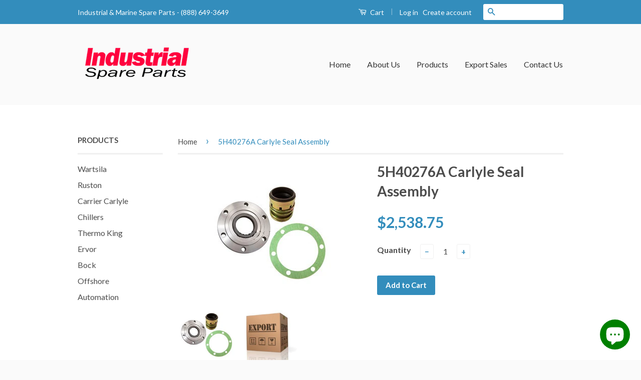

--- FILE ---
content_type: text/html; charset=utf-8
request_url: https://www.industrialspareparts.co.uk/products/5h40276a-seal-assembly
body_size: 16994
content:
<!doctype html>
<!--[if lt IE 7]><html class="no-js lt-ie9 lt-ie8 lt-ie7" lang="en"> <![endif]-->
<!--[if IE 7]><html class="no-js lt-ie9 lt-ie8" lang="en"> <![endif]-->
<!--[if IE 8]><html class="no-js lt-ie9" lang="en"> <![endif]-->
<!--[if IE 9 ]><html class="ie9 no-js"> <![endif]-->
<!--[if (gt IE 9)|!(IE)]><!--> <html class="no-js"> <!--<![endif]-->
<head>
  <meta name="norton-safeweb-site-verification" content="684tsx3ao21r11792gkfec2facac6a6nua8yzv4yn6me1jbrig6g44ywg5jguuzd4u37p2taoufkoo8g-bk7qqhwzgwjwb3p5d3rpxxfvol5e-wq2k3c5pe5c86-rn3n" />
  <meta name="norton-safeweb-site-verification" content="crxp1i6ty7fdkxamf304vvgav-bapuiiuyboigw9fh61aachrbku5nquqvebzeuyel14sglplkvdnvay7f177qxc1-lkj-achi67r2ye5p96dss0uqiuueevwyd40ddu" />

  <meta name="norton-safeweb-site-verification" content="684tsx3ao21r11792gkfec2facac6a6nua8yzv4yn6me1jbrig6g44ywg5jguuzd4u37p2taoufkoo8g-bk7qqhwzgwjwb3p5d3rpxxfvol5e-wq2k3c5pe5c86-rn3n" />


  
  


















  

  












  

  
  

  

  

  

  

  <title>5H40276A Carlyle Seal Assembly | Industrial Spare Parts</title>













  


  
  
  

  

  


  

  

  

  
    <meta name="description" content="Carrier 5H40-276A Seal Assembly, R410A, tenuta dell&#39;albero, ختم رمح, meterai mekanikal, இயந்திர முத்திரை, Conjunto Selo Vedação Mecânico" />
  



















<script type="application/ld+json">
{
  "@context": "http://schema.org",
  "@type": "BreadcrumbList",
  "itemListElement": [
    
      
      
      
        {
          "@type": "ListItem",
          "position": 1,
          "item": {
            "@id": "https://www.industrialspareparts.co.uk/collections/business-industrial-mro-industrial-supply-hvac-hvac-parts-other-hvac-parts",
            "name": "Business & Industrial:MRO & Industrial Supply:HVAC:HVAC Parts:Other HVAC Parts"
          }
        },{
          "@type": "ListItem",
          "position": 2,
          "item": {
            "@id": "https://www.industrialspareparts.co.uk/products/5h40276a-seal-assembly",
            "name": "5H40276A Carlyle Seal Assembly"
          }
        }
      
    
  ]
}
</script>








<script type="application/ld+json">
  { "@context" : "http://schema.org",
    "@type" : "Organization",
    "name" : "Industrial Spare Parts",
    "url" : "https://www.industrialspareparts.co.uk",
    
    "sameAs" : [
      
    ]
  }
</script>




  
  
  
  <script type="application/ld+json">
    {
      "@context": "http://schema.org/",
      "@type": "Product",
      "name": "5H40276A Carlyle Seal Assembly",
      "image": "https://www.industrialspareparts.co.uk/cdn/shop/products/SEL-0645A-REVISAR_450x450.jpg?v=1497396792",
      "description": "Carrier 5H40-276A Seal Assembly, R410A, tenuta dell&#39;albero, ختم رمح, meterai mekanikal, இயந்திர முத்திரை, Conjunto Selo Vedação Mecânico",
      "mpn": "7734267203",
      "brand": {
        "@type": "Thing",
        "name": "Carrier"
      },
	  
      "offers": {
        "@type": "Offer",
        "priceCurrency": "USD",
        "price": "2538.75",
        "availability": "InStock",
        "seller": {
          "@type": "Organization",
          "name": "Industrial Spare Parts"
        }
      }
    }
  </script>




<script type="application/ld+json">
  {
    "@context": "http://schema.org",
    "@type": "WebSite",
    "name": "Industrial Spare Parts",
    "url": "https://www.industrialspareparts.co.uk",
    "potentialAction": {
      "@type": "SearchAction",
      "target": "https://www.industrialspareparts.co.uk/search?q={search_term_string}",
      "query-input": "required name=search_term_string"
    }
  }
</script>




<meta name="pluginseo" content="Plug in SEO Plus" data-ptf="s-te_df-ap" data-mdf="s-te_df" />

  
  <script async src="//pagead2.googlesyndication.com/pagead/js/adsbygoogle.js"></script>
<script>
  (adsbygoogle = window.adsbygoogle || []).push({
    google_ad_client: "ca-pub-4169997999574619",
    enable_page_level_ads: true
  });
</script>
<meta name="google-site-verification" content="-T-MVXSal__YHjB1rk4Nomhvj3t3uhFfTh4WLbx-8-w" />
  <meta name="msvalidate.01" content="5850FC9DADAD0F1E37673608F64C042F" />
  <!-- Basic page needs ================================================== -->
  <meta charset="utf-8">
  <meta http-equiv="X-UA-Compatible" content="IE=edge,chrome=1">

  
  <link rel="shortcut icon" href="//www.industrialspareparts.co.uk/cdn/shop/t/2/assets/favicon.png?v=80324914765036299461558741849" type="image/png" />
  

  <!-- Title and description ================================================== -->
  
  

  <!-- Social Meta Tags ================================================== -->
  

  <meta property="og:type" content="product">
  <meta property="og:title" content="5H40276A Carlyle Seal Assembly">
  <meta property="og:url" content="https://www.industrialspareparts.co.uk/products/5h40276a-seal-assembly">
  
  <meta property="og:image" content="http://www.industrialspareparts.co.uk/cdn/shop/products/SEL-0645A-REVISAR_grande.jpg?v=1497396792">
  <meta property="og:image:secure_url" content="https://www.industrialspareparts.co.uk/cdn/shop/products/SEL-0645A-REVISAR_grande.jpg?v=1497396792">
  
  <meta property="og:image" content="http://www.industrialspareparts.co.uk/cdn/shop/products/00-box-export-spares-sobressalentes_ff5a0cfb-de60-402f-8f9c-df83abea75be_grande.jpeg?v=1497396797">
  <meta property="og:image:secure_url" content="https://www.industrialspareparts.co.uk/cdn/shop/products/00-box-export-spares-sobressalentes_ff5a0cfb-de60-402f-8f9c-df83abea75be_grande.jpeg?v=1497396797">
  
  <meta property="og:price:amount" content="2,538.75">
  <meta property="og:price:currency" content="USD">



  <meta property="og:description" content="Carrier 5H40-276A Seal Assembly, R410A, tenuta dell&#39;albero, ختم رمح, meterai mekanikal, இயந்திர முத்திரை, Conjunto Selo Vedação Mecânico">


<meta property="og:site_name" content="Industrial Spare Parts">




  <meta name="twitter:card" content="summary">


  <meta name="twitter:site" content="@@sparepartsindl">


  <meta name="twitter:title" content="5H40276A Carlyle Seal Assembly">
  <meta name="twitter:description" content="Carrier 5H40-276A Seal Assembly, R410A, tenuta dell&#39;albero, ختم رمح, meterai mekanikal, இயந்திர முத்திரை, Conjunto Selo Vedação Mecânico">
  <meta name="twitter:image" content="https://www.industrialspareparts.co.uk/cdn/shop/products/SEL-0645A-REVISAR_large.jpg?v=1497396792">
  <meta name="twitter:image:width" content="480">
  <meta name="twitter:image:height" content="480">



  <!-- Helpers ================================================== -->
  <link rel="canonical" href="https://www.industrialspareparts.co.uk/products/5h40276a-seal-assembly">
  <meta name="viewport" content="width=device-width,initial-scale=1">
  <meta name="theme-color" content="#338dbc">

  
  <!-- Ajaxify Cart Plugin ================================================== -->
  <link href="//www.industrialspareparts.co.uk/cdn/shop/t/2/assets/ajaxify.scss.css?v=77820539487846778471469237693" rel="stylesheet" type="text/css" media="all" />
  

  <!-- CSS ================================================== -->
  <link href="//www.industrialspareparts.co.uk/cdn/shop/t/2/assets/timber.scss.css?v=116899986318165209421703140472" rel="stylesheet" type="text/css" media="all" />
  <link href="//www.industrialspareparts.co.uk/cdn/shop/t/2/assets/theme.scss.css?v=156617015806101830451703140472" rel="stylesheet" type="text/css" media="all" />

  
  
  
  <link href="//fonts.googleapis.com/css?family=Lato:400,700" rel="stylesheet" type="text/css" media="all" />


  



  <!-- Header hook for plugins ================================================== -->
  <script>window.performance && window.performance.mark && window.performance.mark('shopify.content_for_header.start');</script><meta name="google-site-verification" content="l2rTcuGCVLklMQbFQHFtU2YMyQFrTdPtOStPYk9NI-o">
<meta id="shopify-digital-wallet" name="shopify-digital-wallet" content="/13992661/digital_wallets/dialog">
<link rel="alternate" type="application/json+oembed" href="https://www.industrialspareparts.co.uk/products/5h40276a-seal-assembly.oembed">
<script async="async" src="/checkouts/internal/preloads.js?locale=en-US"></script>
<script id="shopify-features" type="application/json">{"accessToken":"09492f75612ca1976c88144b7c69fcc3","betas":["rich-media-storefront-analytics"],"domain":"www.industrialspareparts.co.uk","predictiveSearch":true,"shopId":13992661,"locale":"en"}</script>
<script>var Shopify = Shopify || {};
Shopify.shop = "appspares.myshopify.com";
Shopify.locale = "en";
Shopify.currency = {"active":"USD","rate":"1.0"};
Shopify.country = "US";
Shopify.theme = {"name":"classic","id":119543299,"schema_name":null,"schema_version":null,"theme_store_id":null,"role":"main"};
Shopify.theme.handle = "null";
Shopify.theme.style = {"id":null,"handle":null};
Shopify.cdnHost = "www.industrialspareparts.co.uk/cdn";
Shopify.routes = Shopify.routes || {};
Shopify.routes.root = "/";</script>
<script type="module">!function(o){(o.Shopify=o.Shopify||{}).modules=!0}(window);</script>
<script>!function(o){function n(){var o=[];function n(){o.push(Array.prototype.slice.apply(arguments))}return n.q=o,n}var t=o.Shopify=o.Shopify||{};t.loadFeatures=n(),t.autoloadFeatures=n()}(window);</script>
<script id="shop-js-analytics" type="application/json">{"pageType":"product"}</script>
<script defer="defer" async type="module" src="//www.industrialspareparts.co.uk/cdn/shopifycloud/shop-js/modules/v2/client.init-shop-cart-sync_C5BV16lS.en.esm.js"></script>
<script defer="defer" async type="module" src="//www.industrialspareparts.co.uk/cdn/shopifycloud/shop-js/modules/v2/chunk.common_CygWptCX.esm.js"></script>
<script type="module">
  await import("//www.industrialspareparts.co.uk/cdn/shopifycloud/shop-js/modules/v2/client.init-shop-cart-sync_C5BV16lS.en.esm.js");
await import("//www.industrialspareparts.co.uk/cdn/shopifycloud/shop-js/modules/v2/chunk.common_CygWptCX.esm.js");

  window.Shopify.SignInWithShop?.initShopCartSync?.({"fedCMEnabled":true,"windoidEnabled":true});

</script>
<script>(function() {
  var isLoaded = false;
  function asyncLoad() {
    if (isLoaded) return;
    isLoaded = true;
    var urls = ["\/\/code.tidio.co\/unvkqlwn7ihp5ousicleipwdg90jkqgq.js?shop=appspares.myshopify.com","https:\/\/cdn.shopify.com\/s\/files\/1\/0683\/1371\/0892\/files\/splmn-shopify-prod-August-31.min.js?v=1693985059\u0026shop=appspares.myshopify.com"];
    for (var i = 0; i < urls.length; i++) {
      var s = document.createElement('script');
      s.type = 'text/javascript';
      s.async = true;
      s.src = urls[i];
      var x = document.getElementsByTagName('script')[0];
      x.parentNode.insertBefore(s, x);
    }
  };
  if(window.attachEvent) {
    window.attachEvent('onload', asyncLoad);
  } else {
    window.addEventListener('load', asyncLoad, false);
  }
})();</script>
<script id="__st">var __st={"a":13992661,"offset":-28800,"reqid":"b8e8bd2e-f49b-492a-94f8-ad987cc320fc-1768713078","pageurl":"www.industrialspareparts.co.uk\/products\/5h40276a-seal-assembly","u":"486928a6d1c1","p":"product","rtyp":"product","rid":7734267203};</script>
<script>window.ShopifyPaypalV4VisibilityTracking = true;</script>
<script id="captcha-bootstrap">!function(){'use strict';const t='contact',e='account',n='new_comment',o=[[t,t],['blogs',n],['comments',n],[t,'customer']],c=[[e,'customer_login'],[e,'guest_login'],[e,'recover_customer_password'],[e,'create_customer']],r=t=>t.map((([t,e])=>`form[action*='/${t}']:not([data-nocaptcha='true']) input[name='form_type'][value='${e}']`)).join(','),a=t=>()=>t?[...document.querySelectorAll(t)].map((t=>t.form)):[];function s(){const t=[...o],e=r(t);return a(e)}const i='password',u='form_key',d=['recaptcha-v3-token','g-recaptcha-response','h-captcha-response',i],f=()=>{try{return window.sessionStorage}catch{return}},m='__shopify_v',_=t=>t.elements[u];function p(t,e,n=!1){try{const o=window.sessionStorage,c=JSON.parse(o.getItem(e)),{data:r}=function(t){const{data:e,action:n}=t;return t[m]||n?{data:e,action:n}:{data:t,action:n}}(c);for(const[e,n]of Object.entries(r))t.elements[e]&&(t.elements[e].value=n);n&&o.removeItem(e)}catch(o){console.error('form repopulation failed',{error:o})}}const l='form_type',E='cptcha';function T(t){t.dataset[E]=!0}const w=window,h=w.document,L='Shopify',v='ce_forms',y='captcha';let A=!1;((t,e)=>{const n=(g='f06e6c50-85a8-45c8-87d0-21a2b65856fe',I='https://cdn.shopify.com/shopifycloud/storefront-forms-hcaptcha/ce_storefront_forms_captcha_hcaptcha.v1.5.2.iife.js',D={infoText:'Protected by hCaptcha',privacyText:'Privacy',termsText:'Terms'},(t,e,n)=>{const o=w[L][v],c=o.bindForm;if(c)return c(t,g,e,D).then(n);var r;o.q.push([[t,g,e,D],n]),r=I,A||(h.body.append(Object.assign(h.createElement('script'),{id:'captcha-provider',async:!0,src:r})),A=!0)});var g,I,D;w[L]=w[L]||{},w[L][v]=w[L][v]||{},w[L][v].q=[],w[L][y]=w[L][y]||{},w[L][y].protect=function(t,e){n(t,void 0,e),T(t)},Object.freeze(w[L][y]),function(t,e,n,w,h,L){const[v,y,A,g]=function(t,e,n){const i=e?o:[],u=t?c:[],d=[...i,...u],f=r(d),m=r(i),_=r(d.filter((([t,e])=>n.includes(e))));return[a(f),a(m),a(_),s()]}(w,h,L),I=t=>{const e=t.target;return e instanceof HTMLFormElement?e:e&&e.form},D=t=>v().includes(t);t.addEventListener('submit',(t=>{const e=I(t);if(!e)return;const n=D(e)&&!e.dataset.hcaptchaBound&&!e.dataset.recaptchaBound,o=_(e),c=g().includes(e)&&(!o||!o.value);(n||c)&&t.preventDefault(),c&&!n&&(function(t){try{if(!f())return;!function(t){const e=f();if(!e)return;const n=_(t);if(!n)return;const o=n.value;o&&e.removeItem(o)}(t);const e=Array.from(Array(32),(()=>Math.random().toString(36)[2])).join('');!function(t,e){_(t)||t.append(Object.assign(document.createElement('input'),{type:'hidden',name:u})),t.elements[u].value=e}(t,e),function(t,e){const n=f();if(!n)return;const o=[...t.querySelectorAll(`input[type='${i}']`)].map((({name:t})=>t)),c=[...d,...o],r={};for(const[a,s]of new FormData(t).entries())c.includes(a)||(r[a]=s);n.setItem(e,JSON.stringify({[m]:1,action:t.action,data:r}))}(t,e)}catch(e){console.error('failed to persist form',e)}}(e),e.submit())}));const S=(t,e)=>{t&&!t.dataset[E]&&(n(t,e.some((e=>e===t))),T(t))};for(const o of['focusin','change'])t.addEventListener(o,(t=>{const e=I(t);D(e)&&S(e,y())}));const B=e.get('form_key'),M=e.get(l),P=B&&M;t.addEventListener('DOMContentLoaded',(()=>{const t=y();if(P)for(const e of t)e.elements[l].value===M&&p(e,B);[...new Set([...A(),...v().filter((t=>'true'===t.dataset.shopifyCaptcha))])].forEach((e=>S(e,t)))}))}(h,new URLSearchParams(w.location.search),n,t,e,['guest_login'])})(!0,!0)}();</script>
<script integrity="sha256-4kQ18oKyAcykRKYeNunJcIwy7WH5gtpwJnB7kiuLZ1E=" data-source-attribution="shopify.loadfeatures" defer="defer" src="//www.industrialspareparts.co.uk/cdn/shopifycloud/storefront/assets/storefront/load_feature-a0a9edcb.js" crossorigin="anonymous"></script>
<script data-source-attribution="shopify.dynamic_checkout.dynamic.init">var Shopify=Shopify||{};Shopify.PaymentButton=Shopify.PaymentButton||{isStorefrontPortableWallets:!0,init:function(){window.Shopify.PaymentButton.init=function(){};var t=document.createElement("script");t.src="https://www.industrialspareparts.co.uk/cdn/shopifycloud/portable-wallets/latest/portable-wallets.en.js",t.type="module",document.head.appendChild(t)}};
</script>
<script data-source-attribution="shopify.dynamic_checkout.buyer_consent">
  function portableWalletsHideBuyerConsent(e){var t=document.getElementById("shopify-buyer-consent"),n=document.getElementById("shopify-subscription-policy-button");t&&n&&(t.classList.add("hidden"),t.setAttribute("aria-hidden","true"),n.removeEventListener("click",e))}function portableWalletsShowBuyerConsent(e){var t=document.getElementById("shopify-buyer-consent"),n=document.getElementById("shopify-subscription-policy-button");t&&n&&(t.classList.remove("hidden"),t.removeAttribute("aria-hidden"),n.addEventListener("click",e))}window.Shopify?.PaymentButton&&(window.Shopify.PaymentButton.hideBuyerConsent=portableWalletsHideBuyerConsent,window.Shopify.PaymentButton.showBuyerConsent=portableWalletsShowBuyerConsent);
</script>
<script data-source-attribution="shopify.dynamic_checkout.cart.bootstrap">document.addEventListener("DOMContentLoaded",(function(){function t(){return document.querySelector("shopify-accelerated-checkout-cart, shopify-accelerated-checkout")}if(t())Shopify.PaymentButton.init();else{new MutationObserver((function(e,n){t()&&(Shopify.PaymentButton.init(),n.disconnect())})).observe(document.body,{childList:!0,subtree:!0})}}));
</script>

<script>window.performance && window.performance.mark && window.performance.mark('shopify.content_for_header.end');</script>

  

<!--[if lt IE 9]>
<script src="//cdnjs.cloudflare.com/ajax/libs/html5shiv/3.7.2/html5shiv.min.js" type="text/javascript"></script>
<script src="//www.industrialspareparts.co.uk/cdn/shop/t/2/assets/respond.min.js?v=52248677837542619231469237692" type="text/javascript"></script>
<link href="//www.industrialspareparts.co.uk/cdn/shop/t/2/assets/respond-proxy.html" id="respond-proxy" rel="respond-proxy" />
<link href="//www.industrialspareparts.co.uk/search?q=a5f996aa9ea5784c6b9000d4a2126adc" id="respond-redirect" rel="respond-redirect" />
<script src="//www.industrialspareparts.co.uk/search?q=a5f996aa9ea5784c6b9000d4a2126adc" type="text/javascript"></script>
<![endif]-->



  <script src="//ajax.googleapis.com/ajax/libs/jquery/1.11.0/jquery.min.js" type="text/javascript"></script>
  <script src="//www.industrialspareparts.co.uk/cdn/shop/t/2/assets/modernizr.min.js?v=26620055551102246001469237691" type="text/javascript"></script>

  
  

<script src="https://cdn.shopify.com/extensions/7bc9bb47-adfa-4267-963e-cadee5096caf/inbox-1252/assets/inbox-chat-loader.js" type="text/javascript" defer="defer"></script>
<link href="https://monorail-edge.shopifysvc.com" rel="dns-prefetch">
<script>(function(){if ("sendBeacon" in navigator && "performance" in window) {try {var session_token_from_headers = performance.getEntriesByType('navigation')[0].serverTiming.find(x => x.name == '_s').description;} catch {var session_token_from_headers = undefined;}var session_cookie_matches = document.cookie.match(/_shopify_s=([^;]*)/);var session_token_from_cookie = session_cookie_matches && session_cookie_matches.length === 2 ? session_cookie_matches[1] : "";var session_token = session_token_from_headers || session_token_from_cookie || "";function handle_abandonment_event(e) {var entries = performance.getEntries().filter(function(entry) {return /monorail-edge.shopifysvc.com/.test(entry.name);});if (!window.abandonment_tracked && entries.length === 0) {window.abandonment_tracked = true;var currentMs = Date.now();var navigation_start = performance.timing.navigationStart;var payload = {shop_id: 13992661,url: window.location.href,navigation_start,duration: currentMs - navigation_start,session_token,page_type: "product"};window.navigator.sendBeacon("https://monorail-edge.shopifysvc.com/v1/produce", JSON.stringify({schema_id: "online_store_buyer_site_abandonment/1.1",payload: payload,metadata: {event_created_at_ms: currentMs,event_sent_at_ms: currentMs}}));}}window.addEventListener('pagehide', handle_abandonment_event);}}());</script>
<script id="web-pixels-manager-setup">(function e(e,d,r,n,o){if(void 0===o&&(o={}),!Boolean(null===(a=null===(i=window.Shopify)||void 0===i?void 0:i.analytics)||void 0===a?void 0:a.replayQueue)){var i,a;window.Shopify=window.Shopify||{};var t=window.Shopify;t.analytics=t.analytics||{};var s=t.analytics;s.replayQueue=[],s.publish=function(e,d,r){return s.replayQueue.push([e,d,r]),!0};try{self.performance.mark("wpm:start")}catch(e){}var l=function(){var e={modern:/Edge?\/(1{2}[4-9]|1[2-9]\d|[2-9]\d{2}|\d{4,})\.\d+(\.\d+|)|Firefox\/(1{2}[4-9]|1[2-9]\d|[2-9]\d{2}|\d{4,})\.\d+(\.\d+|)|Chrom(ium|e)\/(9{2}|\d{3,})\.\d+(\.\d+|)|(Maci|X1{2}).+ Version\/(15\.\d+|(1[6-9]|[2-9]\d|\d{3,})\.\d+)([,.]\d+|)( \(\w+\)|)( Mobile\/\w+|) Safari\/|Chrome.+OPR\/(9{2}|\d{3,})\.\d+\.\d+|(CPU[ +]OS|iPhone[ +]OS|CPU[ +]iPhone|CPU IPhone OS|CPU iPad OS)[ +]+(15[._]\d+|(1[6-9]|[2-9]\d|\d{3,})[._]\d+)([._]\d+|)|Android:?[ /-](13[3-9]|1[4-9]\d|[2-9]\d{2}|\d{4,})(\.\d+|)(\.\d+|)|Android.+Firefox\/(13[5-9]|1[4-9]\d|[2-9]\d{2}|\d{4,})\.\d+(\.\d+|)|Android.+Chrom(ium|e)\/(13[3-9]|1[4-9]\d|[2-9]\d{2}|\d{4,})\.\d+(\.\d+|)|SamsungBrowser\/([2-9]\d|\d{3,})\.\d+/,legacy:/Edge?\/(1[6-9]|[2-9]\d|\d{3,})\.\d+(\.\d+|)|Firefox\/(5[4-9]|[6-9]\d|\d{3,})\.\d+(\.\d+|)|Chrom(ium|e)\/(5[1-9]|[6-9]\d|\d{3,})\.\d+(\.\d+|)([\d.]+$|.*Safari\/(?![\d.]+ Edge\/[\d.]+$))|(Maci|X1{2}).+ Version\/(10\.\d+|(1[1-9]|[2-9]\d|\d{3,})\.\d+)([,.]\d+|)( \(\w+\)|)( Mobile\/\w+|) Safari\/|Chrome.+OPR\/(3[89]|[4-9]\d|\d{3,})\.\d+\.\d+|(CPU[ +]OS|iPhone[ +]OS|CPU[ +]iPhone|CPU IPhone OS|CPU iPad OS)[ +]+(10[._]\d+|(1[1-9]|[2-9]\d|\d{3,})[._]\d+)([._]\d+|)|Android:?[ /-](13[3-9]|1[4-9]\d|[2-9]\d{2}|\d{4,})(\.\d+|)(\.\d+|)|Mobile Safari.+OPR\/([89]\d|\d{3,})\.\d+\.\d+|Android.+Firefox\/(13[5-9]|1[4-9]\d|[2-9]\d{2}|\d{4,})\.\d+(\.\d+|)|Android.+Chrom(ium|e)\/(13[3-9]|1[4-9]\d|[2-9]\d{2}|\d{4,})\.\d+(\.\d+|)|Android.+(UC? ?Browser|UCWEB|U3)[ /]?(15\.([5-9]|\d{2,})|(1[6-9]|[2-9]\d|\d{3,})\.\d+)\.\d+|SamsungBrowser\/(5\.\d+|([6-9]|\d{2,})\.\d+)|Android.+MQ{2}Browser\/(14(\.(9|\d{2,})|)|(1[5-9]|[2-9]\d|\d{3,})(\.\d+|))(\.\d+|)|K[Aa][Ii]OS\/(3\.\d+|([4-9]|\d{2,})\.\d+)(\.\d+|)/},d=e.modern,r=e.legacy,n=navigator.userAgent;return n.match(d)?"modern":n.match(r)?"legacy":"unknown"}(),u="modern"===l?"modern":"legacy",c=(null!=n?n:{modern:"",legacy:""})[u],f=function(e){return[e.baseUrl,"/wpm","/b",e.hashVersion,"modern"===e.buildTarget?"m":"l",".js"].join("")}({baseUrl:d,hashVersion:r,buildTarget:u}),m=function(e){var d=e.version,r=e.bundleTarget,n=e.surface,o=e.pageUrl,i=e.monorailEndpoint;return{emit:function(e){var a=e.status,t=e.errorMsg,s=(new Date).getTime(),l=JSON.stringify({metadata:{event_sent_at_ms:s},events:[{schema_id:"web_pixels_manager_load/3.1",payload:{version:d,bundle_target:r,page_url:o,status:a,surface:n,error_msg:t},metadata:{event_created_at_ms:s}}]});if(!i)return console&&console.warn&&console.warn("[Web Pixels Manager] No Monorail endpoint provided, skipping logging."),!1;try{return self.navigator.sendBeacon.bind(self.navigator)(i,l)}catch(e){}var u=new XMLHttpRequest;try{return u.open("POST",i,!0),u.setRequestHeader("Content-Type","text/plain"),u.send(l),!0}catch(e){return console&&console.warn&&console.warn("[Web Pixels Manager] Got an unhandled error while logging to Monorail."),!1}}}}({version:r,bundleTarget:l,surface:e.surface,pageUrl:self.location.href,monorailEndpoint:e.monorailEndpoint});try{o.browserTarget=l,function(e){var d=e.src,r=e.async,n=void 0===r||r,o=e.onload,i=e.onerror,a=e.sri,t=e.scriptDataAttributes,s=void 0===t?{}:t,l=document.createElement("script"),u=document.querySelector("head"),c=document.querySelector("body");if(l.async=n,l.src=d,a&&(l.integrity=a,l.crossOrigin="anonymous"),s)for(var f in s)if(Object.prototype.hasOwnProperty.call(s,f))try{l.dataset[f]=s[f]}catch(e){}if(o&&l.addEventListener("load",o),i&&l.addEventListener("error",i),u)u.appendChild(l);else{if(!c)throw new Error("Did not find a head or body element to append the script");c.appendChild(l)}}({src:f,async:!0,onload:function(){if(!function(){var e,d;return Boolean(null===(d=null===(e=window.Shopify)||void 0===e?void 0:e.analytics)||void 0===d?void 0:d.initialized)}()){var d=window.webPixelsManager.init(e)||void 0;if(d){var r=window.Shopify.analytics;r.replayQueue.forEach((function(e){var r=e[0],n=e[1],o=e[2];d.publishCustomEvent(r,n,o)})),r.replayQueue=[],r.publish=d.publishCustomEvent,r.visitor=d.visitor,r.initialized=!0}}},onerror:function(){return m.emit({status:"failed",errorMsg:"".concat(f," has failed to load")})},sri:function(e){var d=/^sha384-[A-Za-z0-9+/=]+$/;return"string"==typeof e&&d.test(e)}(c)?c:"",scriptDataAttributes:o}),m.emit({status:"loading"})}catch(e){m.emit({status:"failed",errorMsg:(null==e?void 0:e.message)||"Unknown error"})}}})({shopId: 13992661,storefrontBaseUrl: "https://www.industrialspareparts.co.uk",extensionsBaseUrl: "https://extensions.shopifycdn.com/cdn/shopifycloud/web-pixels-manager",monorailEndpoint: "https://monorail-edge.shopifysvc.com/unstable/produce_batch",surface: "storefront-renderer",enabledBetaFlags: ["2dca8a86"],webPixelsConfigList: [{"id":"298713168","configuration":"{\"config\":\"{\\\"pixel_id\\\":\\\"GT-P3HWQ9T\\\",\\\"target_country\\\":\\\"US\\\",\\\"gtag_events\\\":[{\\\"type\\\":\\\"purchase\\\",\\\"action_label\\\":\\\"MC-PVPYE5VQX9\\\"},{\\\"type\\\":\\\"page_view\\\",\\\"action_label\\\":\\\"MC-PVPYE5VQX9\\\"},{\\\"type\\\":\\\"view_item\\\",\\\"action_label\\\":\\\"MC-PVPYE5VQX9\\\"}],\\\"enable_monitoring_mode\\\":false}\"}","eventPayloadVersion":"v1","runtimeContext":"OPEN","scriptVersion":"b2a88bafab3e21179ed38636efcd8a93","type":"APP","apiClientId":1780363,"privacyPurposes":[],"dataSharingAdjustments":{"protectedCustomerApprovalScopes":["read_customer_address","read_customer_email","read_customer_name","read_customer_personal_data","read_customer_phone"]}},{"id":"125010000","configuration":"{\"pixel_id\":\"425455948525958\",\"pixel_type\":\"facebook_pixel\",\"metaapp_system_user_token\":\"-\"}","eventPayloadVersion":"v1","runtimeContext":"OPEN","scriptVersion":"ca16bc87fe92b6042fbaa3acc2fbdaa6","type":"APP","apiClientId":2329312,"privacyPurposes":["ANALYTICS","MARKETING","SALE_OF_DATA"],"dataSharingAdjustments":{"protectedCustomerApprovalScopes":["read_customer_address","read_customer_email","read_customer_name","read_customer_personal_data","read_customer_phone"]}},{"id":"49479760","eventPayloadVersion":"v1","runtimeContext":"LAX","scriptVersion":"1","type":"CUSTOM","privacyPurposes":["MARKETING"],"name":"Meta pixel (migrated)"},{"id":"79822928","eventPayloadVersion":"v1","runtimeContext":"LAX","scriptVersion":"1","type":"CUSTOM","privacyPurposes":["ANALYTICS"],"name":"Google Analytics tag (migrated)"},{"id":"shopify-app-pixel","configuration":"{}","eventPayloadVersion":"v1","runtimeContext":"STRICT","scriptVersion":"0450","apiClientId":"shopify-pixel","type":"APP","privacyPurposes":["ANALYTICS","MARKETING"]},{"id":"shopify-custom-pixel","eventPayloadVersion":"v1","runtimeContext":"LAX","scriptVersion":"0450","apiClientId":"shopify-pixel","type":"CUSTOM","privacyPurposes":["ANALYTICS","MARKETING"]}],isMerchantRequest: false,initData: {"shop":{"name":"Industrial Spare Parts","paymentSettings":{"currencyCode":"USD"},"myshopifyDomain":"appspares.myshopify.com","countryCode":"US","storefrontUrl":"https:\/\/www.industrialspareparts.co.uk"},"customer":null,"cart":null,"checkout":null,"productVariants":[{"price":{"amount":2538.75,"currencyCode":"USD"},"product":{"title":"5H40276A Carlyle Seal Assembly","vendor":"Carrier","id":"7734267203","untranslatedTitle":"5H40276A Carlyle Seal Assembly","url":"\/products\/5h40276a-seal-assembly","type":"Parts"},"id":"24764276739","image":{"src":"\/\/www.industrialspareparts.co.uk\/cdn\/shop\/products\/SEL-0645A-REVISAR.jpg?v=1497396792"},"sku":"SEL-0645A","title":"Default Title","untranslatedTitle":"Default Title"}],"purchasingCompany":null},},"https://www.industrialspareparts.co.uk/cdn","fcfee988w5aeb613cpc8e4bc33m6693e112",{"modern":"","legacy":""},{"shopId":"13992661","storefrontBaseUrl":"https:\/\/www.industrialspareparts.co.uk","extensionBaseUrl":"https:\/\/extensions.shopifycdn.com\/cdn\/shopifycloud\/web-pixels-manager","surface":"storefront-renderer","enabledBetaFlags":"[\"2dca8a86\"]","isMerchantRequest":"false","hashVersion":"fcfee988w5aeb613cpc8e4bc33m6693e112","publish":"custom","events":"[[\"page_viewed\",{}],[\"product_viewed\",{\"productVariant\":{\"price\":{\"amount\":2538.75,\"currencyCode\":\"USD\"},\"product\":{\"title\":\"5H40276A Carlyle Seal Assembly\",\"vendor\":\"Carrier\",\"id\":\"7734267203\",\"untranslatedTitle\":\"5H40276A Carlyle Seal Assembly\",\"url\":\"\/products\/5h40276a-seal-assembly\",\"type\":\"Parts\"},\"id\":\"24764276739\",\"image\":{\"src\":\"\/\/www.industrialspareparts.co.uk\/cdn\/shop\/products\/SEL-0645A-REVISAR.jpg?v=1497396792\"},\"sku\":\"SEL-0645A\",\"title\":\"Default Title\",\"untranslatedTitle\":\"Default Title\"}}]]"});</script><script>
  window.ShopifyAnalytics = window.ShopifyAnalytics || {};
  window.ShopifyAnalytics.meta = window.ShopifyAnalytics.meta || {};
  window.ShopifyAnalytics.meta.currency = 'USD';
  var meta = {"product":{"id":7734267203,"gid":"gid:\/\/shopify\/Product\/7734267203","vendor":"Carrier","type":"Parts","handle":"5h40276a-seal-assembly","variants":[{"id":24764276739,"price":253875,"name":"5H40276A Carlyle Seal Assembly","public_title":null,"sku":"SEL-0645A"}],"remote":false},"page":{"pageType":"product","resourceType":"product","resourceId":7734267203,"requestId":"b8e8bd2e-f49b-492a-94f8-ad987cc320fc-1768713078"}};
  for (var attr in meta) {
    window.ShopifyAnalytics.meta[attr] = meta[attr];
  }
</script>
<script class="analytics">
  (function () {
    var customDocumentWrite = function(content) {
      var jquery = null;

      if (window.jQuery) {
        jquery = window.jQuery;
      } else if (window.Checkout && window.Checkout.$) {
        jquery = window.Checkout.$;
      }

      if (jquery) {
        jquery('body').append(content);
      }
    };

    var hasLoggedConversion = function(token) {
      if (token) {
        return document.cookie.indexOf('loggedConversion=' + token) !== -1;
      }
      return false;
    }

    var setCookieIfConversion = function(token) {
      if (token) {
        var twoMonthsFromNow = new Date(Date.now());
        twoMonthsFromNow.setMonth(twoMonthsFromNow.getMonth() + 2);

        document.cookie = 'loggedConversion=' + token + '; expires=' + twoMonthsFromNow;
      }
    }

    var trekkie = window.ShopifyAnalytics.lib = window.trekkie = window.trekkie || [];
    if (trekkie.integrations) {
      return;
    }
    trekkie.methods = [
      'identify',
      'page',
      'ready',
      'track',
      'trackForm',
      'trackLink'
    ];
    trekkie.factory = function(method) {
      return function() {
        var args = Array.prototype.slice.call(arguments);
        args.unshift(method);
        trekkie.push(args);
        return trekkie;
      };
    };
    for (var i = 0; i < trekkie.methods.length; i++) {
      var key = trekkie.methods[i];
      trekkie[key] = trekkie.factory(key);
    }
    trekkie.load = function(config) {
      trekkie.config = config || {};
      trekkie.config.initialDocumentCookie = document.cookie;
      var first = document.getElementsByTagName('script')[0];
      var script = document.createElement('script');
      script.type = 'text/javascript';
      script.onerror = function(e) {
        var scriptFallback = document.createElement('script');
        scriptFallback.type = 'text/javascript';
        scriptFallback.onerror = function(error) {
                var Monorail = {
      produce: function produce(monorailDomain, schemaId, payload) {
        var currentMs = new Date().getTime();
        var event = {
          schema_id: schemaId,
          payload: payload,
          metadata: {
            event_created_at_ms: currentMs,
            event_sent_at_ms: currentMs
          }
        };
        return Monorail.sendRequest("https://" + monorailDomain + "/v1/produce", JSON.stringify(event));
      },
      sendRequest: function sendRequest(endpointUrl, payload) {
        // Try the sendBeacon API
        if (window && window.navigator && typeof window.navigator.sendBeacon === 'function' && typeof window.Blob === 'function' && !Monorail.isIos12()) {
          var blobData = new window.Blob([payload], {
            type: 'text/plain'
          });

          if (window.navigator.sendBeacon(endpointUrl, blobData)) {
            return true;
          } // sendBeacon was not successful

        } // XHR beacon

        var xhr = new XMLHttpRequest();

        try {
          xhr.open('POST', endpointUrl);
          xhr.setRequestHeader('Content-Type', 'text/plain');
          xhr.send(payload);
        } catch (e) {
          console.log(e);
        }

        return false;
      },
      isIos12: function isIos12() {
        return window.navigator.userAgent.lastIndexOf('iPhone; CPU iPhone OS 12_') !== -1 || window.navigator.userAgent.lastIndexOf('iPad; CPU OS 12_') !== -1;
      }
    };
    Monorail.produce('monorail-edge.shopifysvc.com',
      'trekkie_storefront_load_errors/1.1',
      {shop_id: 13992661,
      theme_id: 119543299,
      app_name: "storefront",
      context_url: window.location.href,
      source_url: "//www.industrialspareparts.co.uk/cdn/s/trekkie.storefront.cd680fe47e6c39ca5d5df5f0a32d569bc48c0f27.min.js"});

        };
        scriptFallback.async = true;
        scriptFallback.src = '//www.industrialspareparts.co.uk/cdn/s/trekkie.storefront.cd680fe47e6c39ca5d5df5f0a32d569bc48c0f27.min.js';
        first.parentNode.insertBefore(scriptFallback, first);
      };
      script.async = true;
      script.src = '//www.industrialspareparts.co.uk/cdn/s/trekkie.storefront.cd680fe47e6c39ca5d5df5f0a32d569bc48c0f27.min.js';
      first.parentNode.insertBefore(script, first);
    };
    trekkie.load(
      {"Trekkie":{"appName":"storefront","development":false,"defaultAttributes":{"shopId":13992661,"isMerchantRequest":null,"themeId":119543299,"themeCityHash":"14898337762967636907","contentLanguage":"en","currency":"USD","eventMetadataId":"51816b2e-5a97-4928-bb8d-32db4e1cc342"},"isServerSideCookieWritingEnabled":true,"monorailRegion":"shop_domain","enabledBetaFlags":["65f19447"]},"Session Attribution":{},"S2S":{"facebookCapiEnabled":false,"source":"trekkie-storefront-renderer","apiClientId":580111}}
    );

    var loaded = false;
    trekkie.ready(function() {
      if (loaded) return;
      loaded = true;

      window.ShopifyAnalytics.lib = window.trekkie;

      var originalDocumentWrite = document.write;
      document.write = customDocumentWrite;
      try { window.ShopifyAnalytics.merchantGoogleAnalytics.call(this); } catch(error) {};
      document.write = originalDocumentWrite;

      window.ShopifyAnalytics.lib.page(null,{"pageType":"product","resourceType":"product","resourceId":7734267203,"requestId":"b8e8bd2e-f49b-492a-94f8-ad987cc320fc-1768713078","shopifyEmitted":true});

      var match = window.location.pathname.match(/checkouts\/(.+)\/(thank_you|post_purchase)/)
      var token = match? match[1]: undefined;
      if (!hasLoggedConversion(token)) {
        setCookieIfConversion(token);
        window.ShopifyAnalytics.lib.track("Viewed Product",{"currency":"USD","variantId":24764276739,"productId":7734267203,"productGid":"gid:\/\/shopify\/Product\/7734267203","name":"5H40276A Carlyle Seal Assembly","price":"2538.75","sku":"SEL-0645A","brand":"Carrier","variant":null,"category":"Parts","nonInteraction":true,"remote":false},undefined,undefined,{"shopifyEmitted":true});
      window.ShopifyAnalytics.lib.track("monorail:\/\/trekkie_storefront_viewed_product\/1.1",{"currency":"USD","variantId":24764276739,"productId":7734267203,"productGid":"gid:\/\/shopify\/Product\/7734267203","name":"5H40276A Carlyle Seal Assembly","price":"2538.75","sku":"SEL-0645A","brand":"Carrier","variant":null,"category":"Parts","nonInteraction":true,"remote":false,"referer":"https:\/\/www.industrialspareparts.co.uk\/products\/5h40276a-seal-assembly"});
      }
    });


        var eventsListenerScript = document.createElement('script');
        eventsListenerScript.async = true;
        eventsListenerScript.src = "//www.industrialspareparts.co.uk/cdn/shopifycloud/storefront/assets/shop_events_listener-3da45d37.js";
        document.getElementsByTagName('head')[0].appendChild(eventsListenerScript);

})();</script>
  <script>
  if (!window.ga || (window.ga && typeof window.ga !== 'function')) {
    window.ga = function ga() {
      (window.ga.q = window.ga.q || []).push(arguments);
      if (window.Shopify && window.Shopify.analytics && typeof window.Shopify.analytics.publish === 'function') {
        window.Shopify.analytics.publish("ga_stub_called", {}, {sendTo: "google_osp_migration"});
      }
      console.error("Shopify's Google Analytics stub called with:", Array.from(arguments), "\nSee https://help.shopify.com/manual/promoting-marketing/pixels/pixel-migration#google for more information.");
    };
    if (window.Shopify && window.Shopify.analytics && typeof window.Shopify.analytics.publish === 'function') {
      window.Shopify.analytics.publish("ga_stub_initialized", {}, {sendTo: "google_osp_migration"});
    }
  }
</script>
<script
  defer
  src="https://www.industrialspareparts.co.uk/cdn/shopifycloud/perf-kit/shopify-perf-kit-3.0.4.min.js"
  data-application="storefront-renderer"
  data-shop-id="13992661"
  data-render-region="gcp-us-central1"
  data-page-type="product"
  data-theme-instance-id="119543299"
  data-theme-name=""
  data-theme-version=""
  data-monorail-region="shop_domain"
  data-resource-timing-sampling-rate="10"
  data-shs="true"
  data-shs-beacon="true"
  data-shs-export-with-fetch="true"
  data-shs-logs-sample-rate="1"
  data-shs-beacon-endpoint="https://www.industrialspareparts.co.uk/api/collect"
></script>
</head>

<body id="5h40276a-carlyle-seal-assembly" class="template-product" >

  <div class="header-bar">
  <div class="wrapper medium-down--hide">
    <div class="large--display-table">
      <div class="header-bar__left large--display-table-cell">
        
          <div class="header-bar__module header-bar__message">
            Industrial & Marine Spare Parts - (888) 649-3649
          </div>
        
      </div>

      <div class="header-bar__right large--display-table-cell">
        <div class="header-bar__module">
          <a href="/cart" class="cart-toggle">
            <span class="icon icon-cart header-bar__cart-icon" aria-hidden="true"></span>
            Cart
            <span class="cart-count header-bar__cart-count hidden-count">0</span>
          </a>
        </div>

        
          <span class="header-bar__sep" aria-hidden="true">|</span>
          <ul class="header-bar__module header-bar__module--list">
            
              <li>
                <a href="/account/login" id="customer_login_link">Log in</a>
              </li>
              <li>
                <a href="/account/register" id="customer_register_link">Create account</a>
              </li>
            
          </ul>
        
        
        
          <div class="header-bar__module header-bar__search">
            


  <form action="/search" method="get" class="header-bar__search-form clearfix" role="search">
    
    <input type="search" name="q" value="" aria-label="Search our store" class="header-bar__search-input">
    <button type="submit" class="btn icon-fallback-text header-bar__search-submit">
      <span class="icon icon-search" aria-hidden="true"></span>
      <span class="fallback-text">Search</span>
    </button>
  </form>


          </div>
        

      </div>
    </div>
  </div>
  <div class="wrapper large--hide">
    <button type="button" class="mobile-nav-trigger" id="MobileNavTrigger">
      <span class="icon icon-hamburger" aria-hidden="true"></span>
      Menu
    </button>
    <a href="/cart" class="cart-toggle mobile-cart-toggle">
      <span class="icon icon-cart header-bar__cart-icon" aria-hidden="true"></span>
      Cart <span class="cart-count hidden-count">0</span>
    </a>
  </div>
  <ul id="MobileNav" class="mobile-nav large--hide">
  
  
  
  <li class="mobile-nav__link" aria-haspopup="true">
    
      <a href="/" class="mobile-nav">
        Home
      </a>
    
  </li>
  
  
  <li class="mobile-nav__link" aria-haspopup="true">
    
      <a href="/pages/about-us" class="mobile-nav">
        About Us
      </a>
    
  </li>
  
  
  <li class="mobile-nav__link" aria-haspopup="true">
    
      <a href="/collections/all" class="mobile-nav">
        Products
      </a>
    
  </li>
  
  
  <li class="mobile-nav__link" aria-haspopup="true">
    
      <a href="/pages/compressors-spare-parts-export-sales-international" class="mobile-nav">
        Export Sales
      </a>
    
  </li>
  
  
  <li class="mobile-nav__link" aria-haspopup="true">
    
      <a href="/pages/contact-us" class="mobile-nav">
        Contact Us
      </a>
    
  </li>
  
  
    
      
      
      
      
      
        <li class="mobile-nav__link" aria-haspopup="true">
  <a href="#" class="mobile-nav__sublist-trigger">
    Products
    <span class="icon-fallback-text mobile-nav__sublist-expand">
  <span class="icon icon-plus" aria-hidden="true"></span>
  <span class="fallback-text">+</span>
</span>
<span class="icon-fallback-text mobile-nav__sublist-contract">
  <span class="icon icon-minus" aria-hidden="true"></span>
  <span class="fallback-text">-</span>
</span>
  </a>
  <ul class="mobile-nav__sublist">
  
    
      
      
        <li class="mobile-nav__sublist-link">
          <a href="/collections/wartsila-engines">Wartsila</a>
        </li>
      
    
  
    
      
      
        <li class="mobile-nav__sublist-link">
          <a href="/collections/ruston-engine">Ruston</a>
        </li>
      
    
  
    
      
      
        <li class="mobile-nav__sublist-link">
          <a href="/collections/5h60-compressor">Carrier Carlyle</a>
        </li>
      
    
  
    
      
      
        <li class="mobile-nav__sublist-link">
          <a href="/collections/carrier-chiller">Chillers</a>
        </li>
      
    
  
    
      
      
        <li class="mobile-nav__sublist-link">
          <a href="/collections/thermo-king-transicold">Thermo King</a>
        </li>
      
    
  
    
      
      
        <li class="mobile-nav__sublist-link">
          <a href="/collections/ervor-g65-g110">Ervor</a>
        </li>
      
    
  
    
      
      
        <li class="mobile-nav__sublist-link">
          <a href="/collections/bock-compressor">Bock</a>
        </li>
      
    
  
    
      
      
        <li class="mobile-nav__sublist-link">
          <a href="/collections/offshore">Offshore</a>
        </li>
      
    
  
    
      
      
        <li class="mobile-nav__sublist-link">
          <a href="/collections/rockwell-allen-bradley">Automation</a>
        </li>
      
    
  
  </ul>
</li>


      
    
      
      
      
      
      
    
      
      
      
      
      
    
      
      
      
      
      
    
      
      
      
      
      
    
    
    
    
    
  
    
  

  
    
      <li class="mobile-nav__link">
        <a href="/account/login" id="customer_login_link">Log in</a>
      </li>
      <li class="mobile-nav__link">
        <a href="/account/register" id="customer_register_link">Create account</a>
      </li>
    
  
  
  <li class="mobile-nav__link">
    
      <div class="header-bar__module header-bar__search">
        


  <form action="/search" method="get" class="header-bar__search-form clearfix" role="search">
    
    <input type="search" name="q" value="" aria-label="Search our store" class="header-bar__search-input">
    <button type="submit" class="btn icon-fallback-text header-bar__search-submit">
      <span class="icon icon-search" aria-hidden="true"></span>
      <span class="fallback-text">Search</span>
    </button>
  </form>


      </div>
    
  </li>
  
</ul>

</div>


  <header class="site-header" role="banner">
    <div class="wrapper">

      <div class="grid--full large--display-table">
        <div class="grid__item large--one-third large--display-table-cell">
          
            <div class="h1 site-header__logo large--left" itemscope itemtype="http://schema.org/Organization">
          
            
              <a href="/" itemprop="url">
                <img src="//www.industrialspareparts.co.uk/cdn/shop/t/2/assets/logo.png?v=49791042711216624441516054044" alt="Industrial Spare Parts" itemprop="logo">
              </a>
            
          
            </div>
          
          
            <p class="header-message large--hide">
              <small>Industrial & Marine Spare Parts - (888) 649-3649</small>
            </p>
          
        </div>
        <div class="grid__item large--two-thirds large--display-table-cell medium-down--hide">
          
<ul class="site-nav" id="AccessibleNav">
  
    
    
    
      <li >
        <a href="/" class="site-nav__link">Home</a>
      </li>
    
  
    
    
    
      <li >
        <a href="/pages/about-us" class="site-nav__link">About Us</a>
      </li>
    
  
    
    
    
      <li >
        <a href="/collections/all" class="site-nav__link">Products</a>
      </li>
    
  
    
    
    
      <li >
        <a href="/pages/compressors-spare-parts-export-sales-international" class="site-nav__link">Export Sales</a>
      </li>
    
  
    
    
    
      <li >
        <a href="/pages/contact-us" class="site-nav__link">Contact Us</a>
      </li>
    
  
</ul>

        </div>
      </div>

    </div>
  </header>

  <main class="wrapper main-content" role="main">
    <div class="grid">
      
        <div class="grid__item large--one-fifth medium-down--hide">
          





  
  
  
    <nav class="sidebar-module">
      <div class="section-header">
        <p class="section-header__title h4">Products</p>
      </div>
      <ul class="sidebar-module__list">
        
          
  <li>
    <a href="/collections/wartsila-engines" class="">Wartsila</a>
  </li>


        
          
  <li>
    <a href="/collections/ruston-engine" class="">Ruston</a>
  </li>


        
          
  <li>
    <a href="/collections/5h60-compressor" class="">Carrier Carlyle</a>
  </li>


        
          
  <li>
    <a href="/collections/carrier-chiller" class="">Chillers</a>
  </li>


        
          
  <li>
    <a href="/collections/thermo-king-transicold" class="">Thermo King</a>
  </li>


        
          
  <li>
    <a href="/collections/ervor-g65-g110" class="">Ervor</a>
  </li>


        
          
  <li>
    <a href="/collections/bock-compressor" class="">Bock</a>
  </li>


        
          
  <li>
    <a href="/collections/offshore" class="">Offshore</a>
  </li>


        
          
  <li>
    <a href="/collections/rockwell-allen-bradley" class="">Automation</a>
  </li>


        
      </ul>
    </nav>
  

  
  
  

  
  
  

  
  
  

  
  
  










        </div>
        <div class="grid__item large--four-fifths">
          <div itemscope itemtype="http://schema.org/Product">

  <meta itemprop="url" content="https://www.industrialspareparts.co.uk/products/5h40276a-seal-assembly">
  <meta itemprop="image" content="//www.industrialspareparts.co.uk/cdn/shop/products/SEL-0645A-REVISAR_grande.jpg?v=1497396792">

  <div class="section-header section-header--breadcrumb">
    

<nav class="breadcrumb" role="navigation" aria-label="breadcrumbs">
  <a href="/" title="Back to the frontpage">Home</a>

  

    
    <span aria-hidden="true" class="breadcrumb__sep">&rsaquo;</span>
    <span>5H40276A Carlyle Seal Assembly</span>

  
</nav>


  </div>

  <div class="product-single">
    <div class="grid product-single__hero">
      <div class="grid__item large--one-half">
        <div class="product-single__photos" id="ProductPhoto">
          
          <img src="//www.industrialspareparts.co.uk/cdn/shop/products/SEL-0645A-REVISAR_1024x1024.jpg?v=1497396792" alt="Carrier 5H40-276A Seal Assembly, R410A, tenuta dell&#39;albero, ختم رمح, meterai mekanikal, இயந்திர முத்திரை, Conjunto Selo Vedação Mecânico" id="ProductPhotoImg">
        </div>
      </div>
      <div class="grid__item large--one-half">
        
        <h1 itemprop="name">5H40276A Carlyle Seal Assembly</h1>

        <div itemprop="offers" itemscope itemtype="http://schema.org/Offer">
          

          <meta itemprop="priceCurrency" content="USD">
          <link itemprop="availability" href="http://schema.org/InStock">

          <form action="/cart/add" method="post" enctype="multipart/form-data" id="AddToCartForm">
            <select name="id" id="productSelect" class="product-single__variants">
              
                

                  <option  selected="selected"  data-sku="SEL-0645A" value="24764276739">Default Title - $2,538.75 USD</option>

                
              
            </select>

            <div class="product-single__prices">
              <span id="ProductPrice" class="product-single__price" itemprop="price" content="2538.75">
                $2,538.75
              </span>

              
            </div>

            <div class="product-single__quantity">
              <label for="Quantity" class="quantity-selector">Quantity</label>
              <input type="number" id="Quantity" name="quantity" value="1" min="1" class="quantity-selector">
            </div>

            <button type="submit" name="add" id="AddToCart" class="btn">
              <span id="AddToCartText">Add to Cart</span>
            </button>
          </form>
        </div>

      </div>
    </div>

    <div class="grid">
      <div class="grid__item large--one-half">
        
          <ul class="product-single__thumbnails grid-uniform" id="ProductThumbs">

            
              <li class="grid__item large--one-third medium-down--one-third">
                <a href="//www.industrialspareparts.co.uk/cdn/shop/products/SEL-0645A-REVISAR_large.jpg?v=1497396792" class="product-single__thumbnail">
                  <img src="//www.industrialspareparts.co.uk/cdn/shop/products/SEL-0645A-REVISAR_compact.jpg?v=1497396792" alt="Carrier 5H40-276A Seal Assembly, R410A, tenuta dell&#39;albero, ختم رمح, meterai mekanikal, இயந்திர முத்திரை, Conjunto Selo Vedação Mecânico">
                </a>
              </li>
            
              <li class="grid__item large--one-third medium-down--one-third">
                <a href="//www.industrialspareparts.co.uk/cdn/shop/products/00-box-export-spares-sobressalentes_ff5a0cfb-de60-402f-8f9c-df83abea75be_large.jpeg?v=1497396797" class="product-single__thumbnail">
                  <img src="//www.industrialspareparts.co.uk/cdn/shop/products/00-box-export-spares-sobressalentes_ff5a0cfb-de60-402f-8f9c-df83abea75be_compact.jpeg?v=1497396797" alt="Carrier 5H40-276A Seal Assembly, R410A, tenuta dell&#39;albero, ختم رمح, meterai mekanikal, இயந்திர முத்திரை, Conjunto Selo Vedação Mecânico">
                </a>
              </li>
            

          </ul>
        
      </div>
    </div>
  </div>

  <hr class="hr--clear hr--small">
  <ul class="inline-list tab-switch__nav section-header">
    <li>
      <a href="#desc" data-link="desc" class="tab-switch__trigger h4 section-header__title">Description</a>
    </li>
    
      <li>
        <a href="#review" data-link="review" class="tab-switch__trigger h4 section-header__title">Reviews</a>
      </li>
    
  </ul>
  <div class="tab-switch__content" data-content="desc">
    <div class="product-description rte" itemprop="description">
      <p>Carrier 5H40-276A Seal Assembly, R410A, tenuta dell'albero, ختم رمح, meterai mekanikal, இயந்திர முத்திரை, <span>Conjunto Selo Vedação Mecânico</span></p>
    </div>
  </div>
  
    <div class="tab-switch__content" data-content="review">
      <div id="shopify-product-reviews" class="shopify-product-reviews" data-id="7734267203"></div>
    </div>
  

  
    <hr class="hr--clear hr--small">
    <h2 class="h4 small--text-center">Share this Product</h2>
    



<div class="social-sharing normal small--text-center" data-permalink="https://www.industrialspareparts.co.uk/products/5h40276a-seal-assembly">

  
    <a target="_blank" href="//www.facebook.com/sharer.php?u=https://www.industrialspareparts.co.uk/products/5h40276a-seal-assembly" class="share-facebook" title="Share on Facebook">
      <span class="icon icon-facebook" aria-hidden="true"></span>
      <span class="share-title" aria-hidden="true">Share</span>
      <span class="visually-hidden">Share on Facebook</span>
      
        <span class="share-count" aria-hidden="true">0</span>
      
    </a>
  

  
    <a target="_blank" href="//twitter.com/share?text=5H40276A%20Carlyle%20Seal%20Assembly&amp;url=https://www.industrialspareparts.co.uk/products/5h40276a-seal-assembly" class="share-twitter" title="Tweet on Twitter">
      <span class="icon icon-twitter" aria-hidden="true"></span>
      <span class="share-title" aria-hidden="true">Tweet</span>
      <span class="visually-hidden">Tweet on Twitter</span>
    </a>
  

  

    
      <a target="_blank" href="//pinterest.com/pin/create/button/?url=https://www.industrialspareparts.co.uk/products/5h40276a-seal-assembly&amp;media=http://www.industrialspareparts.co.uk/cdn/shop/products/SEL-0645A-REVISAR_1024x1024.jpg?v=1497396792&amp;description=5H40276A%20Carlyle%20Seal%20Assembly" class="share-pinterest" title="Pin on Pinterest">
        <span class="icon icon-pinterest" aria-hidden="true"></span>
        <span class="share-title" aria-hidden="true">Pin it</span>
        <span class="visually-hidden">Pin on Pinterest</span>
        
          <span class="share-count" aria-hidden="true">0</span>
        
      </a>
    

    
      <a target="_blank" href="//fancy.com/fancyit?ItemURL=https://www.industrialspareparts.co.uk/products/5h40276a-seal-assembly&amp;Title=5H40276A%20Carlyle%20Seal%20Assembly&amp;Category=Other&amp;ImageURL=//www.industrialspareparts.co.uk/cdn/shop/products/SEL-0645A-REVISAR_1024x1024.jpg?v=1497396792" class="share-fancy" title="Add to Fancy">
        <span class="icon icon-fancy" aria-hidden="true"></span>
        <span class="share-title" aria-hidden="true">Fancy</span>
        <span class="visually-hidden">Add to Fancy</span>
      </a>
    

  

  

</div>

  

  
    





  <hr class="hr--clear hr--small">
  <div class="section-header section-header--large">
    <h2 class="h4 section-header__title">More from this collection</h2>
  </div>
  <div class="grid-uniform grid-link__container">
    
    
    
      
        
          
          











<div class="grid__item large--one-quarter medium--one-quarter small--one-half">
  <a href="/collections/business-industrial-mro-industrial-supply-hvac-hvac-parts-other-hvac-parts/products/ah-12mc-001-e-washer-carrier" class="grid-link">
    <span class="grid-link__image grid-link__image--product">
      
      
      <span class="grid-link__image-centered">
        <img src="//www.industrialspareparts.co.uk/cdn/shop/products/00-box-export-spares-sobressalentes_2851c05e-97be-4077-b450-579cf68842d2_large.jpeg?v=1567098749" alt="Carrier --AH--12MC-001--E- Washer, for air conditioning/heating aplicactions, fits chiller model 30RW-160-A0076-PEE, 12K113841, غسالة معدنية, mesin basuh logam, arruela, металлическая шайба">
      </span>
    </span>
    <p class="grid-link__title">--AH--12MC-001--E- Washer, Carrier</p>
    <p class="grid-link__meta">
      
      <strong>$0.00</strong>
      
      
        <br><span class="shopify-product-reviews-badge" data-id="3733757591632"></span>
      
    </p>
  </a>
</div>

        
      
    
      
        
          
          











<div class="grid__item large--one-quarter medium--one-quarter small--one-half">
  <a href="/collections/business-industrial-mro-industrial-supply-hvac-hvac-parts-other-hvac-parts/products/eu-12cx-126-e-brazed-plates-heat-exchanger-carrier" class="grid-link">
    <span class="grid-link__image grid-link__image--product">
      
      
      <span class="grid-link__image-centered">
        <img src="//www.industrialspareparts.co.uk/cdn/shop/products/Brazed_Plates_Heat_Exchanger_--EU--12CX-126--EE_large.png?v=1567135084" alt="Carrier --EU--12CX-126--EE Brazed Plates Heat Exchanger, evaporador and condenser, for air conditioning/heating aplicactions, fits chiller model 30RW-160-A0076-PEE, 12K113841, صفيحة تبادل حرارة, plat penukar haba, trocador de calor, пластинчатый теплообменник">
      </span>
    </span>
    <p class="grid-link__title">--EU--12CX-126--EE Brazed Plates Heat Exchanger, Carrier</p>
    <p class="grid-link__meta">
      
      <strong>$0.00</strong>
      
      
        <br><span class="shopify-product-reviews-badge" data-id="3733780594768"></span>
      
    </p>
  </a>
</div>

        
      
    
      
        
          
          











<div class="grid__item large--one-quarter medium--one-quarter small--one-half">
  <a href="/collections/business-industrial-mro-industrial-supply-hvac-hvac-parts-other-hvac-parts/products/um-12aq-025-ee-safety-valve-carrier" class="grid-link">
    <span class="grid-link__image grid-link__image--product">
      
      
      <span class="grid-link__image-centered">
        <img src="//www.industrialspareparts.co.uk/cdn/shop/products/Carrier--UM--12AQ-025--EE-Safety-Valve_2daa8935-c10f-4137-a435-54f4d127f842_large.jpg?v=1560985284" alt="Carrier --UM--12AQ-025--EE Safety Valve, 25 bar, 1/2 NTP inlet, 5/8&quot;SAE outlet, صمام أمان, injap keselamatan, válvula de segurança, предохранительный клапан">
      </span>
    </span>
    <p class="grid-link__title">--UM--12AQ-025--EE Safety Valve, Carrier</p>
    <p class="grid-link__meta">
      
      <strong>$0.00</strong>
      
      
        <br><span class="shopify-product-reviews-badge" data-id="3630331494480"></span>
      
    </p>
  </a>
</div>

        
      
    
      
        
          
          











<div class="grid__item large--one-quarter medium--one-quarter small--one-half">
  <a href="/collections/business-industrial-mro-industrial-supply-hvac-hvac-parts-other-hvac-parts/products/xa-12bm-121-e-solenoid-valve-carrier" class="grid-link">
    <span class="grid-link__image grid-link__image--product">
      
      
      <span class="grid-link__image-centered">
        <img src="//www.industrialspareparts.co.uk/cdn/shop/products/00-box-export-spares-sobressalentes_0e0e1c33-d4d2-4291-9fd6-6b8de3e93517_large.jpeg?v=1567099077" alt="Carrier --XA--12BM-121--E- Solenoid Valve, for air conditioning/heating aplicactions, fits chiller model 30RW-160-A0076-PEE, 12K113841, صمام الملف اللولبي, injap solenoid, соленоидный клапан">
      </span>
    </span>
    <p class="grid-link__title">--XA--12BM-121--E- Solenoid Valve, Carrier</p>
    <p class="grid-link__meta">
      
      <strong>$0.00</strong>
      
      
        <br><span class="shopify-product-reviews-badge" data-id="3733764735056"></span>
      
    </p>
  </a>
</div>

        
      
    
      
        
      
    
  </div>


  

</div>

<script src="//www.industrialspareparts.co.uk/cdn/shopifycloud/storefront/assets/themes_support/option_selection-b017cd28.js" type="text/javascript"></script>
<script>
  var selectCallback = function(variant, selector) {
    timber.productPage({
      money_format: "${{amount}}",
      variant: variant,
      selector: selector,
      translations: {
        add_to_cart : "Add to Cart",
        sold_out : "Sold Out",
        unavailable : "Unavailable"
      }
    });
  };

  jQuery(function($) {
    new Shopify.OptionSelectors('productSelect', {
      product: {"id":7734267203,"title":"5H40276A Carlyle Seal Assembly","handle":"5h40276a-seal-assembly","description":"\u003cp\u003eCarrier 5H40-276A Seal Assembly, R410A, tenuta dell'albero, ختم رمح, meterai mekanikal, இயந்திர முத்திரை, \u003cspan\u003eConjunto Selo Vedação Mecânico\u003c\/span\u003e\u003c\/p\u003e","published_at":"2016-07-23T07:53:00-07:00","created_at":"2016-07-27T12:21:12-07:00","vendor":"Carrier","type":"Parts","tags":["Carrier 5H"],"price":253875,"price_min":253875,"price_max":253875,"available":true,"price_varies":false,"compare_at_price":null,"compare_at_price_min":0,"compare_at_price_max":0,"compare_at_price_varies":false,"variants":[{"id":24764276739,"title":"Default Title","option1":"Default Title","option2":null,"option3":null,"sku":"SEL-0645A","requires_shipping":true,"taxable":true,"featured_image":null,"available":true,"name":"5H40276A Carlyle Seal Assembly","public_title":null,"options":["Default Title"],"price":253875,"weight":2268,"compare_at_price":null,"inventory_quantity":1,"inventory_management":null,"inventory_policy":"deny","barcode":"00662441031380","requires_selling_plan":false,"selling_plan_allocations":[]}],"images":["\/\/www.industrialspareparts.co.uk\/cdn\/shop\/products\/SEL-0645A-REVISAR.jpg?v=1497396792","\/\/www.industrialspareparts.co.uk\/cdn\/shop\/products\/00-box-export-spares-sobressalentes_ff5a0cfb-de60-402f-8f9c-df83abea75be.jpeg?v=1497396797"],"featured_image":"\/\/www.industrialspareparts.co.uk\/cdn\/shop\/products\/SEL-0645A-REVISAR.jpg?v=1497396792","options":["Title"],"media":[{"alt":"Carrier 5H40-276A Seal Assembly, R410A, tenuta dell'albero, ختم رمح, meterai mekanikal, இயந்திர முத்திரை, Conjunto Selo Vedação Mecânico","id":101722587216,"position":1,"preview_image":{"aspect_ratio":1.143,"height":210,"width":240,"src":"\/\/www.industrialspareparts.co.uk\/cdn\/shop\/products\/SEL-0645A-REVISAR.jpg?v=1497396792"},"aspect_ratio":1.143,"height":210,"media_type":"image","src":"\/\/www.industrialspareparts.co.uk\/cdn\/shop\/products\/SEL-0645A-REVISAR.jpg?v=1497396792","width":240},{"alt":"Carrier 5H40-276A Seal Assembly, R410A, tenuta dell'albero, ختم رمح, meterai mekanikal, இயந்திர முத்திரை, Conjunto Selo Vedação Mecânico","id":101722619984,"position":2,"preview_image":{"aspect_ratio":1.096,"height":228,"width":250,"src":"\/\/www.industrialspareparts.co.uk\/cdn\/shop\/products\/00-box-export-spares-sobressalentes_ff5a0cfb-de60-402f-8f9c-df83abea75be.jpeg?v=1497396797"},"aspect_ratio":1.096,"height":228,"media_type":"image","src":"\/\/www.industrialspareparts.co.uk\/cdn\/shop\/products\/00-box-export-spares-sobressalentes_ff5a0cfb-de60-402f-8f9c-df83abea75be.jpeg?v=1497396797","width":250}],"requires_selling_plan":false,"selling_plan_groups":[],"content":"\u003cp\u003eCarrier 5H40-276A Seal Assembly, R410A, tenuta dell'albero, ختم رمح, meterai mekanikal, இயந்திர முத்திரை, \u003cspan\u003eConjunto Selo Vedação Mecânico\u003c\/span\u003e\u003c\/p\u003e"},
      onVariantSelected: selectCallback,
      enableHistoryState: true
    });

    // Add label if only one product option and it isn't 'Title'. Could be 'Size'.
    

    // Hide selectors if we only have 1 variant and its title contains 'Default'.
    
      $('.selector-wrapper').hide();
    
  });
</script>

        </div>
      
    </div>
  </main>

  <footer class="site-footer small--text-center" role="contentinfo">

    <div class="wrapper">

      <div class="grid-uniform ">

        
        
        
        
        
        

        

        
          <div class="grid__item large--one-third medium--one-third">
            <h3 class="h4">Quick Links</h3>
            <ul class="site-footer__links">
              
                <li><a href="/search">Search</a></li>
              
                <li><a href="/pages/about-us">About us</a></li>
              
                <li><a href="/pages/terms-of-service">Terms of Service</a></li>
              
                <li><a href="/pages/refund-policy">Return Policy</a></li>
              
                <li><a href="/pages/privacy-policy">Privacy Policy</a></li>
              
                <li><a href="/pages/shipping-policy">Shipping Policy</a></li>
              
            </ul>
          </div>
        

        
          <div class="grid__item large--one-third medium--one-third">
            <h3 class="h4">Get Connected</h3>
              
              <ul class="inline-list social-icons">
                
                  <li>
                    <a class="icon-fallback-text" href="https://twitter.com/@sparepartsindl" title="Industrial Spare Parts on Twitter">
                      <span class="icon icon-twitter" aria-hidden="true"></span>
                      <span class="fallback-text">Twitter</span>
                    </a>
                  </li>
                
                
                
                  <li>
                    <a class="icon-fallback-text" href="https://www.pinterest.com/appspareparts" title="Industrial Spare Parts on Pinterest">
                      <span class="icon icon-pinterest" aria-hidden="true"></span>
                      <span class="fallback-text">Pinterest</span>
                    </a>
                  </li>
                
                
                
                  <li>
                    <a class="icon-fallback-text" href="https://www.instagram.com/industrialspareparts/" title="Industrial Spare Parts on Instagram">
                      <span class="icon icon-instagram" aria-hidden="true"></span>
                      <span class="fallback-text">Instagram</span>
                    </a>
                  </li>
                
                
                
                  <li>
                    <a class="icon-fallback-text" href="http://www.youtube.com/channel/UCCz0c_WYB7P-bYFbNokadhA" title="Industrial Spare Parts on YouTube">
                      <span class="icon icon-youtube" aria-hidden="true"></span>
                      <span class="fallback-text">YouTube</span>
                    </a>
                  </li>
                
                
                
                  <li>
                    <a class="icon-fallback-text" href="http://fancy.com/sparepartsindl" title="Industrial Spare Parts on Fancy">
                      <span class="icon icon-fancy" aria-hidden="true"></span>
                      <span class="fallback-text">Fancy</span>
                    </a>
                  </li>
                
                
              </ul>
          </div>
        

        
          <div class="grid__item large--one-third medium--one-third">
            <h3 class="h4">Contact Us</h3>
            <div class="rte"><p><strong>Industrial Spare Parts</strong><br>
801 SW 16th Street, Suite 11<br>
Renton, WA 98057 U.S.A.<br>
+1-425-409-9198 phone<br>
+44 (0) 20 3289 1155 United Kingdom<br><a href="mailto:sales@industrialspareparts.us?subject=Inquiry">
sales@industrialspareparts.us
</a></p></div>
          </div>
        

        
      </div>

      <hr>

      <div class="grid">
        <div class="grid__item large--one-half large--text-left medium-down--text-center">
          <p class="site-footer__links">Copyright &copy; 2026, <a href="/" title="">Industrial Spare Parts</a>. </p>
        </div>
        
      </div>

    </div>

  </footer>

  

  
    <script src="//www.industrialspareparts.co.uk/cdn/shop/t/2/assets/jquery.flexslider.min.js?v=33237652356059489871469237691" type="text/javascript"></script>
    <script src="//www.industrialspareparts.co.uk/cdn/shop/t/2/assets/slider.js?v=24680223526857882421469279853" type="text/javascript"></script>
  

  <script src="//www.industrialspareparts.co.uk/cdn/shop/t/2/assets/fastclick.min.js?v=29723458539410922371469237690" type="text/javascript"></script>
  <script src="//www.industrialspareparts.co.uk/cdn/shop/t/2/assets/timber.js?v=125070543876401260791469237695" type="text/javascript"></script>
  <script src="//www.industrialspareparts.co.uk/cdn/shop/t/2/assets/theme.js?v=90006783501007805721469237694" type="text/javascript"></script>

  
    
      <script src="//www.industrialspareparts.co.uk/cdn/shop/t/2/assets/social-buttons.js?v=103197090037676789791469237694" type="text/javascript"></script>
    
  

  
    <script src="//www.industrialspareparts.co.uk/cdn/shop/t/2/assets/handlebars.min.js?v=79044469952368397291469237690" type="text/javascript"></script>
    
  <script id="CartTemplate" type="text/template">
  
    <form action="/cart" method="post" novalidate>
      <div class="ajaxcart__inner">
        {{#items}}
        <div class="ajaxcart__product">
          <div class="ajaxcart__row" data-id="{{id}}">
            <div class="grid">
              <div class="grid__item large--two-thirds">
                <div class="grid">
                  <div class="grid__item one-quarter">
                    <a href="{{url}}" class="ajaxcart__product-image"><img src="{{img}}" alt=""></a>
                  </div>
                  <div class="grid__item three-quarters">
                    <a href="{{url}}" class="h4">{{name}}</a>
                    <p>{{variation}}</p>
                  </div>
                </div>
              </div>
              <div class="grid__item large--one-third">
                <div class="grid">
                  <div class="grid__item one-third">
                    <div class="ajaxcart__qty">
                      <button type="button" class="ajaxcart__qty-adjust ajaxcart__qty--minus" data-id="{{id}}" data-qty="{{itemMinus}}">&minus;</button>
                      <input type="text" name="updates[]" class="ajaxcart__qty-num" value="{{itemQty}}" min="0" data-id="{{id}}" aria-label="quantity" pattern="[0-9]*">
                      <button type="button" class="ajaxcart__qty-adjust ajaxcart__qty--plus" data-id="{{id}}" data-qty="{{itemAdd}}">+</button>
                    </div>
                  </div>
                  <div class="grid__item one-third text-center">
                    <p>{{price}}</p>
                  </div>
                  <div class="grid__item one-third text-right">
                    <p>
                      <small><a href="/cart/change?id={{id}}&amp;quantity=0" class="ajaxcart__remove" data-id="{{id}}">Remove</a></small>
                    </p>
                  </div>
                </div>
              </div>
            </div>
          </div>
        </div>
        {{/items}}
      </div>
      <div class="ajaxcart__row text-right medium-down--text-center">
        <span class="h3">Subtotal {{totalPrice}}</span>
        <input type="submit" class="{{btnClass}}" name="checkout" value="Checkout">
      </div>
    </form>
  
  </script>
  <script id="DrawerTemplate" type="text/template">
  
    <div id="AjaxifyDrawer" class="ajaxcart ajaxcart--drawer">
      <div id="AjaxifyCart" class="ajaxcart__content {{wrapperClass}}"></div>
    </div>
  
  </script>
  <script id="ModalTemplate" type="text/template">
  
    <div id="AjaxifyModal" class="ajaxcart ajaxcart--modal">
      <div id="AjaxifyCart" class="ajaxcart__content"></div>
    </div>
  
  </script>
  <script id="AjaxifyQty" type="text/template">
  
    <div class="ajaxcart__qty">
      <button type="button" class="ajaxcart__qty-adjust ajaxcart__qty--minus" data-id="{{id}}" data-qty="{{itemMinus}}">&minus;</button>
      <input type="text" class="ajaxcart__qty-num" value="{{itemQty}}" min="0" data-id="{{id}}" aria-label="quantity" pattern="[0-9]*">
      <button type="button" class="ajaxcart__qty-adjust ajaxcart__qty--plus" data-id="{{id}}" data-qty="{{itemAdd}}">+</button>
    </div>
  
  </script>
  <script id="JsQty" type="text/template">
  
    <div class="js-qty">
      <button type="button" class="js-qty__adjust js-qty__adjust--minus" data-id="{{id}}" data-qty="{{itemMinus}}">&minus;</button>
      <input type="text" class="js-qty__num" value="{{itemQty}}" min="1" data-id="{{id}}" aria-label="quantity" pattern="[0-9]*" name="{{inputName}}" id="{{inputId}}">
      <button type="button" class="js-qty__adjust js-qty__adjust--plus" data-id="{{id}}" data-qty="{{itemAdd}}">+</button>
    </div>
  
  </script>

    <script src="//www.industrialspareparts.co.uk/cdn/shop/t/2/assets/ajaxify.js?v=4722520583726754951469237693" type="text/javascript"></script>
    <script>
    jQuery(function($) {
      ajaxifyShopify.init({
        method: 'drawer',
        wrapperClass: 'wrapper',
        formSelector: '#AddToCartForm',
        addToCartSelector: '#AddToCart',
        cartCountSelector: '.cart-count',
        toggleCartButton: '.cart-toggle',
        btnClass: 'btn',
        moneyFormat: "${{amount}}"
      });
    });
    </script>
  

  

<div id="shopify-block-Aajk0TllTV2lJZTdoT__15683396631634586217" class="shopify-block shopify-app-block"><script
  id="chat-button-container"
  data-horizontal-position=bottom_right
  data-vertical-position=lowest
  data-icon=chat_bubble
  data-text=no_text
  data-color=#008000
  data-secondary-color=#FFFFFF
  data-ternary-color=#6A6A6A
  
    data-greeting-message=%F0%9F%91%8B+Hi%2C+message+us+with+any+questions.+We%27re+happy+to+help%21
  
  data-domain=www.industrialspareparts.co.uk
  data-shop-domain=www.industrialspareparts.co.uk
  data-external-identifier=egGoH_5JN9utJWgWPQWY0z-jLz9-DMf68e9sOWzt1wY
  
>
</script>


</div></body>
</html>


--- FILE ---
content_type: text/html; charset=utf-8
request_url: https://www.google.com/recaptcha/api2/aframe
body_size: 266
content:
<!DOCTYPE HTML><html><head><meta http-equiv="content-type" content="text/html; charset=UTF-8"></head><body><script nonce="eRLi9_xcZuvftOnMvkqItg">/** Anti-fraud and anti-abuse applications only. See google.com/recaptcha */ try{var clients={'sodar':'https://pagead2.googlesyndication.com/pagead/sodar?'};window.addEventListener("message",function(a){try{if(a.source===window.parent){var b=JSON.parse(a.data);var c=clients[b['id']];if(c){var d=document.createElement('img');d.src=c+b['params']+'&rc='+(localStorage.getItem("rc::a")?sessionStorage.getItem("rc::b"):"");window.document.body.appendChild(d);sessionStorage.setItem("rc::e",parseInt(sessionStorage.getItem("rc::e")||0)+1);localStorage.setItem("rc::h",'1768713082101');}}}catch(b){}});window.parent.postMessage("_grecaptcha_ready", "*");}catch(b){}</script></body></html>